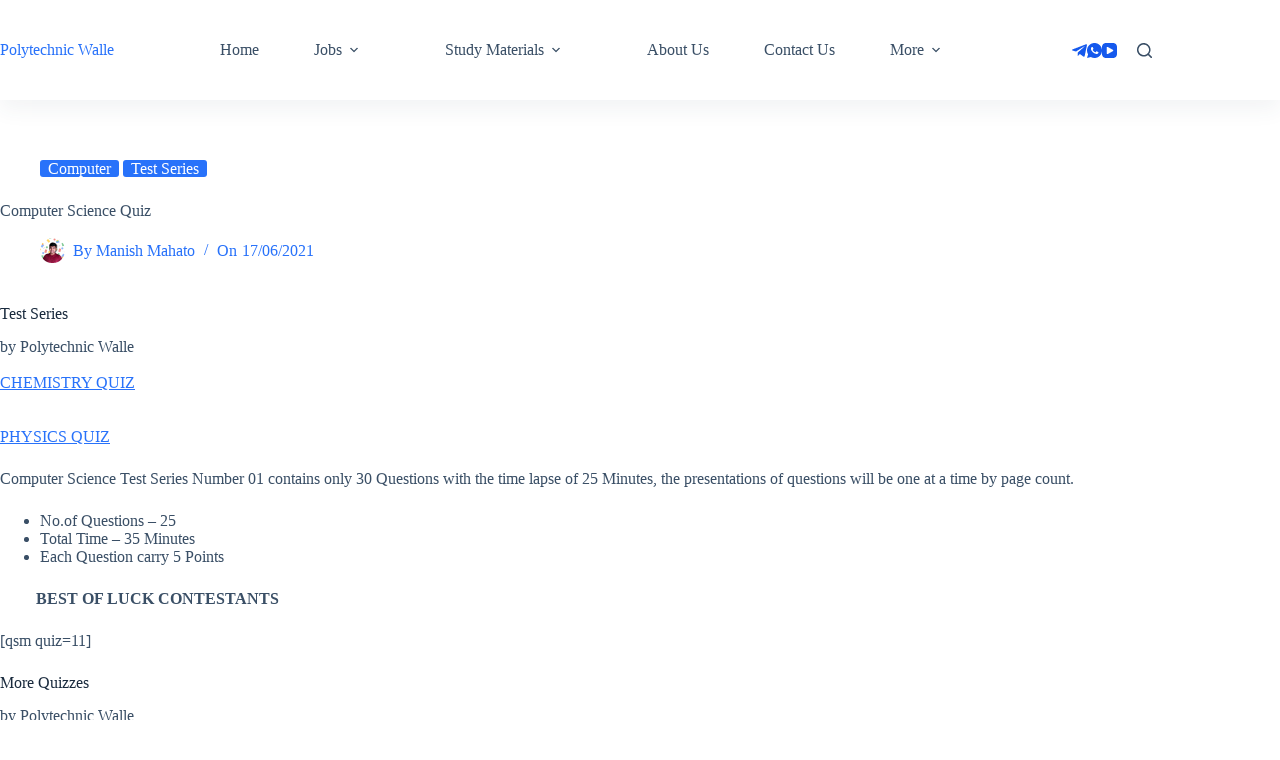

--- FILE ---
content_type: text/css
request_url: https://polytechnicwalle.com/wp-content/themes/blocksy/static/bundle/author-box.min.css?ver=2.1.23
body_size: 458
content:
.author-box{display:flex;padding:var(--spacing, 40px)}@media(max-width: 689.98px){.author-box{flex-direction:column;align-items:center;text-align:center}}.author-box .ct-media-container{flex:0 0 60px;width:60px;height:60px;border-radius:100%}.author-box .ct-media-container:is(a) svg,.author-box .ct-media-container:is(a):before{position:absolute;inset:0;z-index:2;opacity:0;transition:opacity .15s cubic-bezier(0.455, 0.03, 0.515, 0.955),transform .15s cubic-bezier(0.455, 0.03, 0.515, 0.955)}.author-box .ct-media-container:is(a):before{content:"";background:var(--theme-palette-color-1)}.author-box .ct-media-container:is(a) svg{margin:auto;fill:#fff;transform:translateX(-10px)}.author-box .ct-media-container:is(a):hover:before{opacity:.85}.author-box .ct-media-container:is(a):hover svg{opacity:1;transform:translateX(0)}.author-box[data-type=type-1]{margin-top:60px;margin-bottom:60px;box-shadow:var(--theme-box-shadow);border:var(--theme-border);border-radius:var(--theme-border-radius, 0)}@media(max-width: 689.98px){.author-box[data-type=type-1] .ct-media-container{margin-bottom:20px}}@media(min-width: 690px){.author-box[data-type=type-1] .ct-media-container{margin-right:25px}}.author-box[data-type=type-2]{flex-direction:column;align-items:center;text-align:center;position:relative;padding-top:50px;margin-top:90px;border-bottom:1px solid var(--theme-border-color, #e8ebf0)}.author-box[data-type=type-2]:not(:last-child){margin-bottom:60px}.author-box[data-type=type-2] .ct-media-container{position:absolute;top:-33px}.author-box[data-type=type-2]:after,.author-box[data-type=type-2]:before{position:absolute;content:"";top:-1px;width:calc(50% - 50px);height:1px;background:var(--theme-border-color, #e8ebf0)}.author-box[data-type=type-2]:before{left:0}.author-box[data-type=type-2]:after{right:0}.author-box .author-box-name:is(p,div){margin-bottom:20px;color:var(--theme-heading-color)}.author-box .author-box-bio{color:var(--theme-text-color)}.author-box .author-box-socials:not(:last-child){margin-bottom:15px}.author-box .ct-author-box-more{font-size:11px;font-weight:500;text-transform:uppercase;display:inline-flex}.author-box+.ct-comments,.author-box+.ct-related-posts{border-top:none;margin-top:0;padding-top:0}